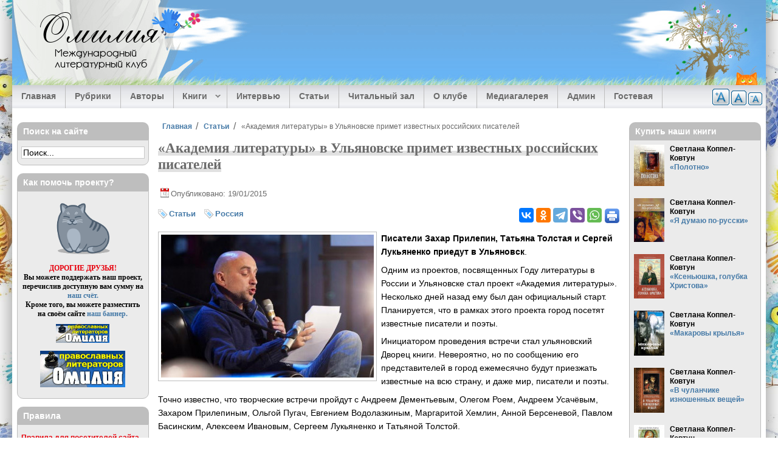

--- FILE ---
content_type: text/html; charset=utf-8
request_url: https://omiliya.org/article/akademiya-literatury-v-ulyanovske-primet-izvestnykh-rossiiskikh-pisatelei
body_size: 22459
content:
<!DOCTYPE html>
  <html class="no-js" lang="ru" dir="ltr" prefix="og: https://ogp.me/ns#">
  <head>
    <title>«Академия литературы» в Ульяновске примет известных российских писателей — Статьи — Омилия</title>
    <meta name="designer" content="Андрей Ковтун, Светлана Коппел-Ковтун">
    <meta name="copyright" content="2008-2014">
    <meta name="viewport" content="width=device-width, initial-scale=1">
    <meta name="google-site-verification" content="Lq6etqiuf5ccllDqgsBCRReTXYGamw40KAhBd8jCfOQ">
          <link rel="alternate" type="application/rss+xml" title="Омилия RSS" href="/rss.xml">
        <meta charset="utf-8" />
<link rel="profile" href="http://www.w3.org/1999/xhtml/vocab" />
<meta name="HandheldFriendly" content="true" />
<meta name="MobileOptimized" content="width" />
<meta http-equiv="cleartype" content="on" />
<meta name="description" property="og:description" content="Одним из проектов, посвященных Году литературы в России и Ульяновске стал проект «Академия литературы». Планируется, что в рамках этого проекта город посетят известные писатели и поэты." />
<meta name="keywords" content="академия литературы, ульяновск академия литературы, захар прилепин, сергей лукьяненко, татьяна толстая" />
<meta name="viewport" content="width=device-width" />
<link rel="image_src" href="https://omiliya.org/sites/default/files/styles/large/public/img_articles/zahar_prilepin_0.jpg?itok=SR1gCwf4" />
<link rel="canonical" href="https://omiliya.org/article/akademiya-literatury-v-ulyanovske-primet-izvestnykh-rossiiskikh-pisatelei" />
<meta property="og:site_name" content="Омилия" />
<meta property="og:type" content="article" />
<meta property="og:url" content="https://omiliya.org/article/akademiya-literatury-v-ulyanovske-primet-izvestnykh-rossiiskikh-pisatelei" />
<meta property="og:title" content="«Академия литературы» в Ульяновске примет известных российских писателей" />
<meta property="og:image" content="https://omiliya.org/sites/default/files/styles/large/public/img_articles/zahar_prilepin_0.jpg?itok=SR1gCwf4" />
<meta property="article:published_time" content="2015-01-19T20:29:57+0300" />
<meta property="article:modified_time" content="2015-01-19T20:32:53+0300" />
    <meta property="fb:admins" content="100006658094813">
    <link rel="author" type="text/plain" href="/humans.txt">
    <link rel="apple-touch-icon" sizes="180x180" href="/sites/all/themes/omiliya4/images/favicon/apple-touch-icon.png?v=1.0.0">
<link rel="icon" type="image/png" sizes="32x32" href="/sites/all/themes/omiliya4/images/favicon/favicon-32x32.png?v=1.0.0">
<link rel="icon" type="image/png" sizes="16x16" href="/sites/all/themes/omiliya4/images/favicon/favicon-16x16.png?v=1.0.0">
<link rel="manifest" href="/sites/all/themes/omiliya4/images/favicon/manifest.json?v=1.0.0">
<link rel="mask-icon" href="/sites/all/themes/omiliya4/images/favicon/safari-pinned-tab.svg?v=1.0.0" color="#26b5de">
<link rel="shortcut icon" href="/sites/all/themes/omiliya4/images/favicon/favicon.ico?v=1.0.0">
<meta name="msapplication-config" content="/sites/all/themes/omiliya4/images/favicon/browserconfig.xml?v=1.0.0">
<meta name="theme-color" content="#afd1ee">
    <link type="text/css" rel="stylesheet" href="https://omiliya.org/sites/default/files/css/css_cGTONBiIZrLv0u5iIe3ldvNL44xfQIGkkkRbPRdrySA.css" media="all" />
<link type="text/css" rel="stylesheet" href="https://omiliya.org/sites/default/files/css/css_zlvVO3M2FkcFnl715L1XFnlbot2VDfeIzrg3DIL3o_w.css" media="all" />
<style>#back-top{right:40px;}#back-top span#button{background-color:#33475B;}#back-top span#button:hover{opacity:1;filter:alpha(opacity = 1);background-color:#233241;}span#link{display :none;}
</style>
<link type="text/css" rel="stylesheet" href="https://omiliya.org/sites/default/files/css/css_97A2RhIMD-4WhV7301lmcrau8AyyaFyl00KxhMPI73A.css" media="all" />
<link type="text/css" rel="stylesheet" href="https://omiliya.org/sites/default/files/css/css_ox1xruWVlCPO1S_zM0IwWWuUIFrel0c5d3QhbaYmzPE.css" media="all" />
<link type="text/css" rel="stylesheet" href="https://omiliya.org/sites/default/files/css/css_PyTOqeVNmsA_K1APjxiVdLt3IYu_M909figgNbRrACs.css" media="all" />
    <script src="https://omiliya.org/sites/default/files/js/js_XsSxoTOBDPOtLH-Q6kQ8ccMnoKhlI6agpyGWt0YyFAc.js"></script>
<script src="https://omiliya.org/sites/default/files/js/js_NpQFy4NWHBHFtoJaFKk6AseR-P7p_c-mnqnAKAvjj5g.js"></script>

<!--[if (gte IE 6)&(lte IE 8)]>
<script src="https://omiliya.org/sites/default/files/js/js_l1iEl-hY65c79QTBBcl2tmNsnQFuMrbhOOFZUO_dkyw.js"></script>
<![endif]-->
<script src="https://omiliya.org/sites/default/files/js/js_o8i1zjvTlZu-WDuZjeBqEtdjXvwduHilAGkkTaEoerU.js"></script>
<script>var text_resize_scope = "text-resize";
          var text_resize_minimum = "12";
          var text_resize_maximum = "20";
          var text_resize_line_height_allow = 1;
          var text_resize_line_height_min = "18";
          var text_resize_line_height_max = "36";</script>
<script src="https://omiliya.org/sites/default/files/js/js_9TrQ1XMl0LsnTJd0CsZCl8wnWb3Og8zJp4CIZr6q7v0.js"></script>
<script src="https://omiliya.org/sites/default/files/js/js_RrXNlYdGUZ2PpTRR30Ant1tAS4AicPUMmJXNemi8U68.js"></script>
<script src="https://omiliya.org/sites/default/files/js/js_0dLZXkmzLarz7u0b_tKhO7iTJeW7gax5uyrc7jb2eCs.js"></script>
<script>jQuery.extend(Drupal.settings, {"basePath":"\/","pathPrefix":"","setHasJsCookie":0,"ajaxPageState":{"theme":"omiliya4","theme_token":"zQF8hS5G9XI_bgIdOnTJNHo0ir5mKDjYr3Xly3Qrq7k","jquery_version":"1.12","jquery_version_token":"WBNmMNpg76Nfg05G71LwS4tvT67gMfr-MQQO_aaGF4A","js":{"sites\/all\/modules\/jquery_update\/replace\/jquery\/1.12\/jquery.min.js":1,"misc\/jquery-extend-3.4.0.js":1,"misc\/jquery-html-prefilter-3.5.0-backport.js":1,"misc\/jquery.once.js":1,"misc\/drupal.js":1,"sites\/all\/themes\/omega\/js\/no-js.js":1,"sites\/all\/modules\/jquery_update\/js\/jquery_browser.js":1,"sites\/all\/modules\/jquery_update\/replace\/ui\/external\/jquery.cookie.js":1,"sites\/all\/modules\/jquery_update\/replace\/jquery.form\/4\/jquery.form.min.js":1,"misc\/ajax.js":1,"sites\/all\/modules\/jquery_update\/js\/jquery_update.js":1,"sites\/all\/themes\/omiliya4\/libraries\/html5shiv\/html5shiv.min.js":1,"sites\/all\/themes\/omiliya4\/libraries\/html5shiv\/html5shiv-printshiv.min.js":1,"sites\/all\/themes\/omiliya4\/libraries\/selectivizr\/selectivizr.min.js":1,"sites\/all\/themes\/omiliya4\/libraries\/respond\/respond.min.js":1,"public:\/\/languages\/ru_D3JYrmBePgu5aoXV1604hxnJg6ehlxNfIw6pQzXuVg0.js":1,"sites\/all\/libraries\/colorbox\/jquery.colorbox-min.js":1,"sites\/all\/modules\/colorbox\/js\/colorbox.js":1,"sites\/all\/modules\/colorbox\/styles\/plain\/colorbox_style.js":1,"sites\/all\/modules\/colorbox\/js\/colorbox_inline.js":1,"sites\/all\/modules\/elf\/js\/elf.js":1,"sites\/all\/modules\/jcaption\/jcaption.js":1,"sites\/all\/modules\/scroll_to_top\/scroll_to_top.js":1,"0":1,"sites\/all\/modules\/text_resize\/text_resize.js":1,"sites\/all\/modules\/field_group\/field_group.js":1,"sites\/all\/modules\/views\/js\/base.js":1,"misc\/progress.js":1,"sites\/all\/modules\/views\/js\/ajax_view.js":1,"sites\/all\/libraries\/superfish\/jquery.hoverIntent.minified.js":1,"sites\/all\/libraries\/superfish\/sftouchscreen.js":1,"sites\/all\/libraries\/superfish\/sfsmallscreen.js":1,"sites\/all\/libraries\/superfish\/supposition.js":1,"sites\/all\/libraries\/superfish\/superfish.js":1,"sites\/all\/libraries\/easing\/jquery.easing.js":1,"sites\/all\/libraries\/superfish\/supersubs.js":1,"sites\/all\/modules\/superfish\/superfish.js":1,"sites\/all\/themes\/omiliya4\/js\/global.js":1,"sites\/all\/themes\/omiliya4\/libraries\/jquery-modal\/jquery.modal.min.js":1},"css":{"sites\/all\/themes\/omega\/css\/modules\/system\/system.base.css":1,"sites\/all\/themes\/omega\/css\/modules\/system\/system.menus.theme.css":1,"sites\/all\/themes\/omega\/css\/modules\/system\/system.messages.theme.css":1,"sites\/all\/themes\/omega\/css\/modules\/system\/system.theme.css":1,"sites\/all\/modules\/scroll_to_top\/scroll_to_top.css":1,"sites\/all\/themes\/omega\/css\/modules\/aggregator\/aggregator.theme.css":1,"modules\/node\/node.css":1,"sites\/all\/themes\/omega\/css\/modules\/comment\/comment.theme.css":1,"sites\/all\/themes\/omega\/css\/modules\/field\/field.theme.css":1,"sites\/all\/modules\/views\/css\/views.css":1,"sites\/all\/themes\/omega\/css\/modules\/user\/user.base.css":1,"sites\/all\/themes\/omega\/css\/modules\/user\/user.theme.css":1,"sites\/all\/modules\/ckeditor\/css\/ckeditor.css":1,"sites\/all\/modules\/colorbox\/styles\/plain\/colorbox_style.css":1,"sites\/all\/modules\/ctools\/css\/ctools.css":1,"sites\/all\/modules\/elf\/css\/elf.css":1,"0":1,"sites\/all\/modules\/tagclouds\/tagclouds.css":1,"sites\/all\/modules\/text_resize\/text_resize.css":1,"sites\/all\/libraries\/superfish\/css\/superfish.css":1,"sites\/all\/libraries\/superfish\/css\/superfish-smallscreen.css":1,"sites\/all\/themes\/omiliya4\/css\/reset.css":1,"sites\/all\/themes\/omiliya4\/css\/fonts.css":1,"sites\/all\/themes\/omiliya4\/css\/styles.css":1,"all:0":1,"all:1":1}},"colorbox":{"transition":"elastic","speed":"350","opacity":"0.85","slideshow":false,"slideshowAuto":true,"slideshowSpeed":"2500","slideshowStart":"start slideshow","slideshowStop":"stop slideshow","current":"{current} \u0438\u0437 {total}","previous":"\u00ab \u041d\u0430\u0437\u0430\u0434","next":"\u0412\u043f\u0435\u0440\u0451\u0434 \u00bb","close":"\u0417\u0430\u043a\u0440\u044b\u0442\u044c","overlayClose":true,"returnFocus":true,"maxWidth":"95%","maxHeight":"95%","initialWidth":"300","initialHeight":"250","fixed":true,"scrolling":false,"mobiledetect":true,"mobiledevicewidth":"480px","file_public_path":"\/sites\/default\/files","specificPagesDefaultValue":"admin*\nimagebrowser*\nimg_assist*\nimce*\nnode\/add\/*\nnode\/*\/edit\nprint\/*\nprintpdf\/*\nsystem\/ajax\nsystem\/ajax\/*"},"jcaption":{"jcaption_selectors":["img.image-insert-center","img.image-insert-right","img.image-insert-left"],"jcaption_alt_title":"title","jcaption_requireText":1,"jcaption_copyStyle":0,"jcaption_removeStyle":0,"jcaption_removeClass":1,"jcaption_removeAlign":1,"jcaption_copyAlignmentToClass":0,"jcaption_copyFloatToClass":0,"jcaption_copyClassToClass":1,"jcaption_autoWidth":1,"jcaption_keepLink":0,"jcaption_styleMarkup":"","jcaption_animate":1,"jcaption_showDuration":"200","jcaption_hideDuration":"200"},"scroll_to_top":{"label":"\u0412\u0432\u0435\u0440\u0445"},"views":{"ajax_path":"\/views\/ajax","ajaxViews":{"views_dom_id:4d3b63ae711aa3b8cefb8a5e9b5fab1e":{"view_name":"block_last_materials","view_display_id":"block_1","view_args":"","view_path":"taxonomy\/term\/26","view_base_path":null,"view_dom_id":"4d3b63ae711aa3b8cefb8a5e9b5fab1e","pager_element":"1"},"views_dom_id:2952283d11de2b4882a27608d7707623":{"view_name":"block_last_comments","view_display_id":"block","view_args":"","view_path":"node\/7275","view_base_path":null,"view_dom_id":"2952283d11de2b4882a27608d7707623","pager_element":"2"},"views_dom_id:967e013c974baaf362c733c44f634e0d":{"view_name":"block_last_interviews","view_display_id":"block_1","view_args":"","view_path":"node\/19043","view_base_path":null,"view_dom_id":"967e013c974baaf362c733c44f634e0d","pager_element":"8"},"views_dom_id:862ba4cb99d4c6f5db0baecdda74363f":{"view_name":"block_last_articles","view_display_id":"block_1","view_args":"","view_path":"node\/19043","view_base_path":null,"view_dom_id":"862ba4cb99d4c6f5db0baecdda74363f","pager_element":"3"},"views_dom_id:666d66106ae0103138b9fc0482d19689":{"view_name":"block_last_library","view_display_id":"block_1","view_args":"","view_path":"interview","view_base_path":null,"view_dom_id":"666d66106ae0103138b9fc0482d19689","pager_element":"4"},"views_dom_id:42704cb04270a1987caec69e1a5c51c2":{"view_name":"block_last_media","view_display_id":"block_1","view_args":"","view_path":"interview","view_base_path":null,"view_dom_id":"42704cb04270a1987caec69e1a5c51c2","pager_element":"5"}}},"urlIsAjaxTrusted":{"\/views\/ajax":true},"superfish":{"1":{"id":"1","sf":{"animation":{"opacity":"show","height":["show","easeOutExpo"]},"speed":"fast","dropShadows":false},"plugins":{"touchscreen":{"behaviour":"1","mode":"window_width","breakpointUnit":"px"},"smallscreen":{"mode":"window_width","breakpointUnit":"px","accordionButton":"0","expandText":"\u0420\u0430\u0437\u0432\u0435\u0440\u043d\u0443\u0442\u044c","collapseText":"\u0421\u0432\u0435\u0440\u043d\u0443\u0442\u044c","title":"\u2630 \u0420\u0430\u0437\u0434\u0435\u043b\u044b \u0441\u0430\u0439\u0442\u0430"},"supposition":true,"supersubs":true}}},"field_group":{"div":"full"}});</script>
  </head>
  <body class="html not-front not-logged-in page-node page-node- page-node-14403 node-type-article section-article">
    <a href="#main-content" class="element-invisible element-focusable">Перейти к основному содержанию</a>
        <div class="l-page has-two-sidebars has-sidebar-first has-sidebar-second">

  <header class="l-header" role="banner">

    <div class="l-header-bg">
              <div class="site-logo-text">
                                    <div class="site-name">
                <a href="/" title="Главная" rel="home"><span>Омилия</span></a>
              </div>
                      
                                    <div class="site-slogan">Международный литературный клуб</div>
                              </div>
      
          </div>

    <div class="l-header-tree">&nbsp;</div>

      <div class="l-region l-region--header">
    <div id="block-text-resize-0" class="block block--text-resize block--text-resize-0" id="block-text-resize-0" class="block block--text-resize block--text-resize-0">

  
  
  
  <div class="content" class="block__content">
    <a title="Уменьшить шрифт" href="javascript:;" class="changer" id="text_resize_decrease"><sup>-</sup>A</a> <a title="Стандартный шрифт" href="javascript:;" class="changer" id="text_resize_reset">A</a> <a title="Увеличить шрифт" href="javascript:;" class="changer" id="text_resize_increase"><sup>+</sup>A</a><div id="text_resize_clear"></div>  </div>

</div>
  </div>

      <div class="l-region l-region--navigation">
    <div id="block-superfish-1" class="block block--superfish block--superfish-1" id="block-superfish-1" class="block block--superfish block--superfish-1">

  
  
  
  <div class="content" class="block__content">
    <ul  id="superfish-1" class="menu sf-menu sf-main-menu sf-horizontal sf-style-none"><li id="menu-618-1" class="first sf-depth-1 sf-no-children"><a href="/" title="" class="sf-depth-1">Главная</a></li><li id="menu-619-1" class="middle sf-depth-1 sf-no-children"><a href="/rubrics" title="" class="sf-depth-1">Рубрики</a></li><li id="menu-6945-1" class="middle sf-depth-1 sf-no-children"><a href="/authors" title="Авторы Международного клуба православных литераторов Омилия." class="sf-depth-1">Авторы</a></li><li id="menu-33947-1" class="middle sf-depth-1 menuparent"><span title="" class="sf-depth-1 menuparent nolink" tabindex="0">Книги</span><ul><li id="menu-33948-1" class="first sf-depth-2 sf-no-children"><a href="/biblio" class="sf-depth-2">Электронные книги наших авторов</a></li><li id="menu-33949-1" class="last sf-depth-2 sf-no-children"><a href="/authors-books" class="sf-depth-2">Купить книги авторов «Омилии»</a></li></ul></li><li id="menu-1400-1" class="middle sf-depth-1 sf-no-children"><a href="/interview" title="" class="sf-depth-1">Интервью</a></li><li id="menu-1401-1" class="middle sf-depth-1 sf-no-children"><a href="/articles" title="" class="sf-depth-1">Статьи</a></li><li id="menu-1402-1" class="middle sf-depth-1 sf-no-children"><a href="/library" title="" class="sf-depth-1">Читальный зал</a></li><li id="menu-702-1" class="middle sf-depth-1 sf-no-children"><a href="/about" title="" class="sf-depth-1">О клубе</a></li><li id="menu-27957-1" class="middle sf-depth-1 sf-no-children"><a href="/gallery" title="Медиагалерея" class="sf-depth-1">Медиагалерея</a></li><li id="menu-36082-1" class="middle sf-depth-1 sf-no-children"><a href="/contact/admin" title="" class="sf-depth-1">Админ</a></li><li id="menu-1556-1" class="last sf-depth-1 sf-no-children"><a href="/guestbook" class="sf-depth-1">Гостевая</a></li></ul>  </div>

</div>
  </div>

  </header>

  <div class="l-main">
    <div class="l-content" role="main">

      
      <h2 class="element-invisible">Вы здесь</h2><ul class="breadcrumb"><li><a href="/">Главная</a></li><li><a href="/articles">Статьи</a></li><li>«Академия литературы» в Ульяновске примет известных российских писателей</li></ul>
      <a id="main-content"></a>

      
      
      
                    <div class="title-region">
          <h1 class="title">«Академия литературы» в Ульяновске примет известных российских писателей</h1>
        </div>
            
      
      
      <article itemscope itemtype="https://schema.org/Article" role="article" class="node node--article node--promoted node-content-14403 node--full node--article--full">

  
  
      <footer class="node__submitted">
      <p class="submitted">
        Опубликовано: 19/01/2015      </p>
    </footer>
  
      <aside>
  <div class="service-links">
    <div class="ya-share2" data-services="vkontakte,odnoklassniki,telegram,viber,whatsapp" data-counter=""></div>

          <div class="print-icon"><a href="/print/14403" rel="nofollow" ><img src="/sites/all/themes/omiliya4/images/print.png" alt="Печать" title="Страница для печати и удобного чтения"></a></div>
      </div>
</aside>
  
  <div itemprop="articleBody" class="text-resize" class="node__content">
    <div class="group-tags field-group-div">
  <div class="field--taxonomy-vocabulary-6">
    <a href="/articles">Статьи</a>  </div>

  <div class="field--taxonomy-vocabulary-12">
    <a href="/articles/tags/rossiya">Россия</a>  </div>
</div>
  <div class="field--image">
    <a href="https://omiliya.org/sites/default/files/img_articles/zahar_prilepin_0.jpg" title="Захар Прилепин" class="colorbox" data-colorbox-gallery="gallery-all-brLnKKGcaXQ" data-cbox-img-attrs="{&quot;title&quot;: &quot;Захар Прилепин&quot;, &quot;alt&quot;: &quot;Захар Прилепин&quot;}"><img src="https://omiliya.org/sites/default/files/styles/medium/public/img_articles/zahar_prilepin_0.jpg?itok=ikCuaQYb" alt="Захар Прилепин" title="Захар Прилепин" /></a>  </div>

  <div class="field--body">
    <sape_index><p><strong>Писатели Захар Прилепин, Татьяна Толстая и Сергей Лукьяненко приедут в Ульяновск</strong>.</p>
<p>Одним из проектов, посвященных Году литературы в России и Ульяновске стал проект &laquo;Академия литературы&raquo;. Несколько дней назад ему был дан официальный старт. Планируется, что в рамках этого проекта город посетят известные писатели и поэты.</p>
<p>Инициатором проведения встречи стал ульяновский Дворец книги. Невероятно, но по сообщению его представителей в город ежемесячно будут приезжать известные на всю страну, и даже мир, писатели и поэты.</p>
<!--break--><p>Точно известно, что творческие встречи пройдут с Андреем Дементьевым, Олегом Роем, Андреем Усачёвым, Захаром Прилепиным, Ольгой Пугач, Евгением Водолазкиным, Маргаритой Хемлин, Анной Берсеневой, Павлом Басинским, Алексеем Ивановым, Сергеем Лукьяненко и Татьяной Толстой.</p>
<p>&laquo;Сейчас уже известна информация, что Андрей Дементьев приезжает на литературное собрание в Драматическом театре в конце января, и нам начали звонить с вопросом, где можно купить билет, чтобы попасть на встречу с ним. Однако вход на встречи с писателями будет свободным&raquo;, &mdash; отметила директор Дворца книги Светлана Нагаткина. Встреча с Дементьевым пройдет 28 января.</p>
<p class="rteright"><a href="http://ullica.ru/2015/01/19/akademiya-literatury-v-ulyanovske-primet-izvestnyx-rossijskix-pisatelej/">ullica.ru</a></p>
</sape_index><!--c2295173862288--><div id='c4obQ_2295173862288'></div>  </div>
  </div>

      <div class="center clearfix omiliya-link">
      <p>
        <a href="https://omiliya.org/article/akademiya-literatury-v-ulyanovske-primet-izvestnykh-rossiiskikh-pisatelei">
          Международный клуб православных литераторов &laquo;Омилия&raquo;
        </a>
      </p>
    </div>
  
      <aside>
      <div class="read">
        <p><strong>Смотрите также:</strong></p>
        
  <div class="field--readmore">
    <ul>
<li><a href="https://omiliya.org/article/sostoyalas-prezentatsiya-natsionalnoi-elektronnoi-biblioteki">Состоялась презентация Национальной электронной библиотеки</a></li>
<li><a href="https://omiliya.org/article/razrabotany-logotip-i-firmennyi-stil-goda-literatury">Разработаны логотип и фирменный стиль Года литературы</a></li>
<li><a href="https://omiliya.org/article/v-god-literatury-v-rossii-proidet-bolee-100-razlichnykh-meropriyatii">В Год литературы в России пройдет более 100 различных мероприятий</a></li>
<li><a href="https://omiliya.org/article/predstoyashchii-god-literatury-mozhet-izmenit-stranu">Предстоящий Год литературы может изменить страну?</a></li>
</ul>  </div>
      </div>
    </aside>
  
  
  
  <!--noindex-->
  <ul class="links links--inline node__links"><li class="comment-add first last"><a href="/comment/reply/14403#comment-form" title="Поделитесь мыслями и мнениями об этом материале.">Добавить комментарий</a></li>
</ul>  <!--/noindex-->

  <div class="clearfix"></div>

</article>

  <aside>
    <div id="donate" class="rtecenter clear">
      <p><strong>Дорогие друзья, наш проект существует исключительно благодаря вашей поддержке.</strong></p>

<div class="form-donate">
  <iframe allowtransparency="true" frameborder="0" height="224" scrolling="no" src="https://yoomoney.ru/quickpay/shop-widget?writer=seller&amp;targets=%D0%9F%D0%BE%D0%B6%D0%B5%D1%80%D1%82%D0%B2%D0%BE%D0%B2%D0%B0%D0%BD%D0%B8%D0%B5%20%D0%BD%D0%B0%20%D0%BF%D0%BE%D0%B4%D0%B4%D0%B5%D1%80%D0%B6%D0%BA%D1%83%20%D1%81%D0%B0%D0%B9%D1%82%D0%B0&amp;targets-hint=&amp;default-sum=500&amp;button-text=14&amp;payment-type-choice=on&amp;mobile-payment-type-choice=on&amp;hint=&amp;successURL=https%3A%2F%2Fwww.mgarsky-monastery.org%2F&amp;quickpay=shop&amp;account=41001386838598" width="423"></iframe>
</div>

<div class="rtecenter">
  <a href="/help" title="Поддержать сайт">
    <img src="/sites/default/files/site/imap-donate.png" width="109" height="35" alt="Поддержать сайт">
  </a>
</div>
    </div>
  </aside>

<section>
  </section>

      
    </div>

      <aside class="l-region l-region--sidebar-first">
    <div id="block-block-84" class="block block--block block--block-84" id="block-block-84" class="block block--block block--block-84">

  
      <h4 class="block__title">Поиск на сайте</h4>
  
  
  <div class="content" class="block__content">
    <div class="ya-site-form ya-site-form_inited_no" onclick="return {'action':'https://omiliya.org/search/yandex','arrow':false,'bg':'transparent','fontsize':14,'fg':'#000000','language':'ru','logo':'rb','publicname':'Поиск по Омилии','suggest':false,'target':'_self','tld':'ru','type':2,'usebigdictionary':true,'searchid':2160006,'webopt':false,'websearch':false,'input_fg':'#000000','input_bg':'#ffffff','input_fontStyle':'normal','input_fontWeight':'normal','input_placeholder':'Поиск...','input_placeholderColor':'#000000','input_borderColor':'#c8c8c8'}">
<form action="https://yandex.ru/sitesearch" method="get" target="_self"><input type="hidden" name="searchid" value="2160006"/><input type="hidden" name="l10n" value="ru"/><input type="hidden" name="reqenc" value="utf-8"/><input type="search" name="text" value=""/><input type="submit" value="Найти"/></form>
</div>
<style type="text/css">.ya-page_js_yes .ya-site-form_inited_no { display: none; }</style>
<script type="text/javascript">(function(w,d,c){var s=d.createElement('script'),h=d.getElementsByTagName('script')[0],e=d.documentElement;if((' '+e.className+' ').indexOf(' ya-page_js_yes ')===-1){e.className+=' ya-page_js_yes';}s.type='text/javascript';s.async=true;s.charset='utf-8';s.src=(d.location.protocol==='https:'?'https:':'http:')+'//site.yandex.net/v2.0/js/all.js';h.parentNode.insertBefore(s,h);(w[c]||(w[c]=[])).push(function(){Ya.Site.Form.init()})})(window,document,'yandex_site_callbacks');</script>  </div>

</div>
<div id="block-block-4" class="block block--block block--block-4" id="block-block-4" class="block block--block block--block-4">

  
      <h4 class="block__title">Как помочь проекту?</h4>
  
  
  <div class="content" class="block__content">
    <p class="rtecenter" style="font-family: Georgia,Times New Roman,Times,serif;"><a href="/help"><img alt="Мурррр" src="/sites/default/files/authors_uploads/1/omiliya/murrrr.gif" style="width: 100px; height: 92px;" /></a></p>
<p class="rtecenter" style="font-family: Georgia,Times New Roman,Times,serif;"><strong><span style="color: rgb(231, 1, 13);">ДОРОГИЕ ДРУЗЬЯ!</span><br />
Вы можете поддержать наш проект, перечислив доступную вам сумму на<br />
<a href="/help">наш счёт.</a><br />
Кроме того, вы можете разместить на своём сайте <a href="/banners">наш баннер.</a></strong></p>
<p class="rtecenter"><img alt="Омилия — Международный клуб православных литераторов" height="31" src="https://omiliya.org/omiliya_small.gif" width="88" /></p>
<p class="rtecenter"><img alt="Омилия — Международный клуб православных литераторов" height="60" src="https://omiliya.org/omiliya_big.gif" width="140" /></p>
  </div>

</div>
<div id="block-block-31" class="block block--block block--block-31" id="block-block-31" class="block block--block block--block-31">

  
      <h4 class="block__title">Правила</h4>
  
  
  <div class="content" class="block__content">
    <p><a href="/pravila"><span style="color: rgb(231, 1, 13);">Правила для посетителей сайта<br />
Международного клуба<br />
православных литераторов &laquo;Омилия&raquo;</span></a></p>
  </div>

</div>
<div id="block-block-95" class="block block--block block--block-95" id="block-block-95" class="block block--block block--block-95">

  
      <h4 class="block__title">Вход для авторов</h4>
  
  
  <div class="content" class="block__content">
    <p><a href="https://omiliya.org/user/login">Войти на сайт</a></p>
  </div>

</div>
<div id="block-block-42" class="block block--block block--block-42" id="block-block-42" class="block block--block block--block-42">

  
      <h4 class="block__title">Вопрос священнику</h4>
  
  
  <div class="content" class="block__content">
    <ul class="menu">
<!--<li class="leaf"><a href="https://omiliya.org/contact/squestion/add">Задать вопрос</a></li>--><li class="leaf"><a href="https://omiliya.org/squestions">Все ответы на вопросы</a></li>
</ul>
<p>Ответы священников:</p>
<ul class="menu">
<li class="leaf"><a href="https://omiliya.org/protoierei-petr-vinnik">Протоиерей Пётр Винник</a></li>
<li class="leaf"><a href="https://omiliya.org/protoierei-oleg-mahnev">Протоиерей Олег Махнёв</a></li>
<li class="leaf"><a href="https://omiliya.org/svyashchennik-fedor-lyudogovskii">Священник Федор Людоговский</a></li>
<li class="leaf"><a href="https://omiliya.org/protoierei-andrei-kulkov">Протоиерей Андрей Кульков</a></li>
<li class="leaf"><a href="https://omiliya.org/protoierei-andrei-efanov">Протоиерей Андрей Ефанов</a></li>
<li class="leaf"><a href="https://omiliya.org/protoierei-aleksii-zaitsev">Протоиерей Алексий Зайцев</a></li>
<li class="leaf"><a href="https://omiliya.org/protoierei-andrei-spiridonov">Протоиерей Андрей Спиридонов</a></li>
<li class="leaf"><a href="https://omiliya.org/protoierei-andrei-tkachev">Протоиерей Андрей Ткачёв</a></li>
<li class="leaf"><a href="https://omiliya.org/protoierei-vasilii-mazur">Протоиерей Василий Мазур</a></li>
<li class="leaf"><a href="https://omiliya.org/svyashchennik-sergii-begiyan">Священник Сергий Бегиян</a></li>
<li class="leaf"><a href="https://omiliya.org/ierei-vladislav-beregovoi">Иерей Владислав Береговой</a></li>
</ul>
  </div>

</div>
<div id="block-block-47" class="block block--block block--block-47" id="block-block-47" class="block block--block block--block-47">

  
      <h4 class="block__title">Вопрос психологу</h4>
  
  
  <div class="content" class="block__content">
    <ul class="menu">
<!--<li class="leaf"><a href="https://omiliya.org/contact/question/add">Задать вопрос</a></li>--><li class="leaf"><a href="https://omiliya.org/questions">Все ответы на вопросы</a></li>
</ul>
<p>Ответы православных психологов:</p>
<ul class="menu">
<li class="leaf"><a href="https://omiliya.org/profile/nikita-yanochkin">Никита Яночкин</a></li>
<li class="leaf"><a href="https://omiliya.org/profile/ekaterina-usacheva">Екатерина Усачева</a></li>
<li class="leaf"><a href="https://omiliya.org/tatyana-bobrovskikh">Татьяна Бобровских</a></li>
<li class="leaf"><a href="https://omiliya.org/anastasia-bondaruk">Анастасия Бондарук</a></li>
<li class="leaf"><a href="https://omiliya.org/anna-lelik">Анна Лелик</a></li>
</ul>
  </div>

</div>
<div id="block-block-77" class="block block--block block--block-77" id="block-block-77" class="block block--block block--block-77">

  
      <h4 class="block__title">Мы в социальных сетях</h4>
  
  
  <div class="content" class="block__content">
    <div id="social-block">

<p><a href="https://vk.com/omiliya" rel="nofollow" target="_blank"><img alt="ВКонтакте" src="[data-uri]" />ВКонтакте</a></p>

<p><a href="https://www.youtube.com/channel/UCHYG9mCdByAsXjCqYGG2IRw" rel="nofollow" target="_blank"><img alt="YouTube" src="[data-uri]
" />YouTube</a></p>

</div>  </div>

</div>
<div id="block-sape-sape-block-n0" class="block block--sape no-border block--sape-sape-block-n0" id="block-sape-sape-block-n0" class="block block--sape no-border block--sape-sape-block-n0">

  
  
  
  <div class="content" class="block__content">
    <script type="text/javascript">
<!--
var _acic={dataProvider:10};(function(){var e=document.createElement("script");e.type="text/javascript";e.async=true;e.src="https://www.acint.net/aci.js";var t=document.getElementsByTagName("script")[0];t.parentNode.insertBefore(e,t)})()
//-->
</script><!--2295173862288--><div id='agRC_2295173862288'></div>  </div>

</div>
  </aside>
      <aside class="l-region l-region--sidebar-second">
    <div id="block-views-buy-book-block-buy-our-books" class="block block--views block--views-buy-book-block-buy-our-books" id="block-views-buy-book-block-buy-our-books" class="block block--views block--views-buy-book-block-buy-our-books">

  
      <h4 class="block__title">Купить наши книги</h4>
  
  
  <div class="content" class="block__content">

    <div class="view view-buy-book view-id-buy_book view-display-id-block_buy_our_books buy-books view-dom-id-908033f1e0bd96310ff2ffd013bec437">
        
  
  
      <div class="view-content">
        <div class="buy-books-item">
      
          <div class="buy-books-cover">
  <a href="https://koppel.pro/book/polotno" target="_blank" rel="nofollow"><img src="https://omiliya.org/sites/default/files/styles/buy_book_thumbnail/public/images/buy/svetlana-koppel-kovtun-polotno.jpg?itok=b-c3uX6d" width="50" height="68" alt="" /></a>
</div>
<div class="buy-books-info">
  <div class="buy-books-author">
    Светлана Коппел-Ковтун
  </div>
  <div class="buy-books-title">
    <a href="https://koppel.pro/book/polotno" rel="nofollow" target="_blank">«Полотно»</a>
  </div>
</div>    </div>
  <div class="buy-books-item">
      
          <div class="buy-books-cover">
  <a href="https://koppel.pro/book/dumau-po-russki" target="_blank" rel="nofollow"><img src="https://omiliya.org/sites/default/files/styles/buy_book_thumbnail/public/images/buy/svetlana-koppel-kovtun-ya-dumau-po-russki.jpg?itok=_2DVJxCu" width="50" height="72" alt="" /></a>
</div>
<div class="buy-books-info">
  <div class="buy-books-author">
    Светлана Коппел-Ковтун
  </div>
  <div class="buy-books-title">
    <a href="https://koppel.pro/book/dumau-po-russki" rel="nofollow" target="_blank">«Я думаю по-русски»</a>
  </div>
</div>    </div>
  <div class="buy-books-item">
      
          <div class="buy-books-cover">
  <a href="https://koppel.pro/book/ksenuska-golubka-hristova" target="_blank" rel="nofollow"><img src="https://omiliya.org/sites/default/files/styles/buy_book_thumbnail/public/images/buy/svetlana-koppel-kovtun-ksenyshka-golubka-hristova.jpg?itok=F27hFx4k" width="50" height="73" alt="" /></a>
</div>
<div class="buy-books-info">
  <div class="buy-books-author">
    Светлана Коппел-Ковтун
  </div>
  <div class="buy-books-title">
    <a href="https://koppel.pro/book/ksenuska-golubka-hristova" rel="nofollow" target="_blank">«Ксеньюшка, голубка Христова»</a>
  </div>
</div>    </div>
  <div class="buy-books-item">
      
          <div class="buy-books-cover">
  <a href="https://koppel.pro/book/makarovy-kryla" target="_blank" rel="nofollow"><img src="https://omiliya.org/sites/default/files/styles/buy_book_thumbnail/public/images/buy/svetlana-koppel-kovtun-makarovi-krilya.jpg?itok=naIO7w7s" width="50" height="74" alt="" /></a>
</div>
<div class="buy-books-info">
  <div class="buy-books-author">
    Светлана Коппел-Ковтун
  </div>
  <div class="buy-books-title">
    <a href="https://koppel.pro/book/makarovy-kryla" rel="nofollow" target="_blank">«Макаровы крылья»</a>
  </div>
</div>    </div>
  <div class="buy-books-item">
      
          <div class="buy-books-cover">
  <a href="https://koppel.pro/book/v-culancike-iznosennyh-vesei" target="_blank" rel="nofollow"><img src="https://omiliya.org/sites/default/files/styles/buy_book_thumbnail/public/images/buy/v_chulanchike_iznoshennyh_veshchey.jpg?itok=o2CaSpp6" width="50" height="74" alt="" /></a>
</div>
<div class="buy-books-info">
  <div class="buy-books-author">
    Светлана Коппел-Ковтун
  </div>
  <div class="buy-books-title">
    <a href="https://koppel.pro/book/v-culancike-iznosennyh-vesei" rel="nofollow" target="_blank">«В чуланчике изношенных вещей»</a>
  </div>
</div>    </div>
  <div class="buy-books-item">
      
          <div class="buy-books-cover">
  <a href="https://koppel.pro/book/skvoz-ten" target="_blank" rel="nofollow"><img src="https://omiliya.org/sites/default/files/styles/buy_book_thumbnail/public/images/buy/svetlana-koppel-kovtun-skvoz-ten.jpg?itok=hxvrROaE" width="50" height="83" alt="" /></a>
</div>
<div class="buy-books-info">
  <div class="buy-books-author">
    Светлана Коппел-Ковтун
  </div>
  <div class="buy-books-title">
    <a href="https://koppel.pro/book/skvoz-ten" rel="nofollow" target="_blank">«Сквозь тень»</a>
  </div>
</div>    </div>
  <div class="buy-books-item">
      
          <div class="buy-books-cover">
  <a href="https://koppel.pro/book/vysekatelnica-iskr" target="_blank" rel="nofollow"><img src="https://omiliya.org/sites/default/files/styles/buy_book_thumbnail/public/images/buy/svetlana-koppel-kovtun-vysekatelnica-iskr.jpg?itok=CSV5xoTw" width="50" height="83" alt="" /></a>
</div>
<div class="buy-books-info">
  <div class="buy-books-author">
    Светлана Коппел-Ковтун
  </div>
  <div class="buy-books-title">
    <a href="https://koppel.pro/book/vysekatelnica-iskr" rel="nofollow" target="_blank">«Высекательница Искр»</a>
  </div>
</div>    </div>
  <div class="buy-books-item">
      
          <div class="buy-books-cover">
  <a href="https://koppel.pro/book/diskbook-zena-okeana" target="_blank" rel="nofollow"><img src="https://omiliya.org/sites/default/files/styles/buy_book_thumbnail/public/images/buy/zhena_okeana.jpg?itok=ntmm4oDI" width="50" height="71" alt="" /></a>
</div>
<div class="buy-books-info">
  <div class="buy-books-author">
    Светлана Коппел-Ковтун
  </div>
  <div class="buy-books-title">
    <a href="https://koppel.pro/book/diskbook-zena-okeana" rel="nofollow" target="_blank">«Жена Океана (DiskBook)»</a>
  </div>
</div>    </div>
    </div>
  
  
  
  
  
  
</div>
    
  </div>

</div>
<div id="block-block-94" class="block block--block no-border block--block-94" id="block-block-94" class="block block--block no-border block--block-94">

  
  
  
  <div class="content" class="block__content">
    <div class="rtecenter">
  <a href="https://koppel.pro" target="_blank" rel="nofollow"><img alt="koppel.pro" title="Светлана Коппел-Ковтун. Авторский сайт" src="https://omiliya.org/sites/default/files/authors_uploads/2/blocks/koppel-pro-large.png" style="width: 215px; height: 215px;" /></a>
</div>
  </div>

</div>
<div id="block-views-random-quote-block-1" class="block block--views block--views-random-quote-block-1" id="block-views-random-quote-block-1" class="block block--views block--views-random-quote-block-1">

  
    <h4 class="block__title">Случайная цитата</h4>
  
  
  <div class="content" class="block__content">
    <!--noindex-->
    <div class="view view-random-quote view-id-random_quote view-display-id-block_1 view-dom-id-f92e838f21c2c9c8582f3703ad04ba21">
        
  
  
      <div class="view-content">
        <div class="views-row views-row-1 views-row-odd views-row-first views-row-last">
      
  <div>        <div><div class="quote-body"><blockquote><p>Если бы основание нашего независимого государства, его сохранение и развитие были возможны только через преступление, я бы скорее согласился, чтобы исчезла не только Великая, но и малая Сербия, и все сербы вместе со мной, чем согласился на бесчеловечное и нечеловечное.</p>
</blockquote></div></div>  </div>  
  <div>        <div><div class="quote-author">Патриарх Сербский Павел</div></div>  </div>  
  <div>        <div></div>  </div>  
  <div>        <span></span>  </div>  </div>
    </div>
  
  
  
  
  
  
</div>    <!--/noindex-->
  </div>

</div>
<div id="block-block-36" class="block block--block block--block-36" id="block-block-36" class="block block--block block--block-36">

  
      <h4 class="block__title">Активисты клуба</h4>
  
  
  <div class="content center" class="block__content">
    <img src="/sites/default/files/site/imap-active.png?itok=qwerty" width="170" height="520" usemap="#active" alt="Актив клуба">
    <map name="active" id="active">
    <area shape="rect" coords="0,0,30,35" alt="Светлана Коппел-Ковтун" title="Светлана Коппел-Ковтун" href="/author/svetlana-koppel-kovtun">
    <area shape="rect" coords="30,0,65,35" alt="Протоиерей Алексий Зайцев" title="Протоиерей Алексий Зайцев" href="/author/protoierei-aleksii-zaitsev">
    <area shape="rect" coords="65,0,100,35" alt="Ирина Богданова" title="Ирина Богданова" href="/author/irina-bogdanova">
    <area shape="rect" coords="100,0,135,35" alt="Андрей Сигутин" title="Андрей Сигутин" href="/author/andrei-sigutin">
    <area shape="rect" coords="135,0,170,35" alt="Священник Феодор Людоговский" title="Священник Феодор Людоговский" href="/author/svyashchennik-fedor-lyudogovskii">
    <area shape="rect" coords="0,35,30,70" alt="Протоиерей Василий Мазур" title="Протоиерей Василий Мазур" href="/author/prot-vasilii-mazur">
    <area shape="rect" coords="30,35,65,70" alt="Монахиня Евфимия (Пащенко)" title="Монахиня Евфимия (Пащенко)" href="/author/monakhinya-evfimiya-pashchenko">
    <area shape="rect" coords="65,35,100,70" alt="Анастасия Бондарук" title="Анастасия Бондарук" href="/author/anastasiya-bondaruk">
    <area shape="rect" coords="100,35,135,70" alt="Мария Коробова" title="Мария Коробова" href="/author/mariya-korobova">
    <area shape="rect" coords="135,35,170,70" alt="Ольга Клюкина" title="Ольга Клюкина" href="/author/olga-klyukina">
    <area shape="rect" coords="0,70,30,105" alt="Анна Лелик" title="Анна Лелик" href="/author/anna-lelik">
    <area shape="rect" coords="30,70,65,105" alt="Виктория Осташ-Хоню" title="Виктория Осташ-Хоню" href="/author/viktoriya-ostash-khonyu">
    <area shape="rect" coords="65,70,100,105" alt="Инна Сапега" title="Инна Сапега" href="/author/inna-sapega">
    <area shape="rect" coords="100,70,135,105" alt="Ирина Горбачева" title="Ирина Горбачева" href="/author/irina-gorbacheva">
    <area shape="rect" coords="135,70,170,105" alt="Марина Алёшина" title="Марина Алёшина" href="/author/marina-aleshina">
    <area shape="rect" coords="0,105,30,140" alt="Юлия Санникова" title="Юлия Санникова" href="/author/yuliya-sannikova">
    <area shape="rect" coords="30,105,65,140" alt="Наталья Трясцина" title="Наталья Трясцина" href="/author/natalya-tryastsina">
    <area shape="rect" coords="65,105,100,140" alt="Николай Головкин" title="Николай Головкин" href="/author/nikolai-golovkin">
    <area shape="rect" coords="100,105,135,140" alt="Олег Карпенко" title="Олег Карпенко" href="/author/oleg-karpenko">
    <area shape="rect" coords="135,105,170,140" alt="Андрей Блинов" title="Андрей Блинов" href="/author/andrei-blinov">
    <area shape="rect" coords="0,140,30,175" alt="Иван Нечипорук" title="Иван Нечипорук" href="/author/ivan-nechiporuk">
    <area shape="rect" coords="30,140,65,175" alt="Ян Таксюр" title="Ян Таксюр" href="/author/yan-taksyur">
    <area shape="rect" coords="65,140,100,175" alt="Елена Гаазе" title="Елена Гаазе" href="/author/elena-gaaze">
    <area shape="rect" coords="100,140,135,175" alt="Ольга Максимова" title="Ольга Максимова" href="/author/olga-maksimova">
    <area shape="rect" coords="135,140,170,175" alt="Маргарита Черненко" title="Маргарита Черненко" href="/author/margarita-chernenko">
    <area shape="rect" coords="0,175,30,211" alt="Юрий Анастасьян" title="Юрий Анастасьян" href="/author/yurii-anastasyan">
    <area shape="rect" coords="30,175,65,211" alt="Надежда Смирнова" title="Надежда Смирнова" href="/author/nadezhda-smirnova">
    <area shape="rect" coords="65,175,100,211" alt="Евгений Боровой" title="Евгений Боровой" href="/author/evgenii-borovoi">
    <area shape="rect" coords="100,175,135,211" alt="Надежда Ефременко" title="Надежда Ефременко" href="/author/nadezhda-efremenko">
    <area shape="rect" coords="135,175,170,211" alt="Елена Потехина" title="Елена Потехина" href="/author/elena-potekhina">
    <area shape="rect" coords="0,210,30,245" alt="Алла Немцова" title="Алла Немцова" href="/author/alla-nemtsova">
    <area shape="rect" coords="30,210,65,245" alt="Елена Шутова" title="Елена Шутова" href="/author/elena-shutova">
    <area shape="rect" coords="65,210,100,245" alt="Людмила Громова" title="Людмила Громова" href="/author/lyudmila-gromova">
    <area shape="rect" coords="100,210,135,245" alt="Протоиерей Андрей Ефанов" title="Протоиерей Андрей Ефанов" href="/author/protoierei-andrei-efanov">
    <area shape="rect" coords="135,210,170,245" alt="Елена Мизюн" title="Елена Мизюн" href="/author/elena-mizyun">
    <area shape="rect" coords="0,245,30,280" alt="Протоиерей Александр Торик" title="Протоиерей Александр Торик" href="/author/protoierei-aleksandr-torik">
    <area shape="rect" coords="30,245,65,280" alt="Андрей Окулов" title="Андрей Окулов" href="/author/andrei-okulov">
    <area shape="rect" coords="65,245,100,280" alt="Татьяна Бобровских" title="Татьяна Бобровских" href="/author/tatyana-bobrovskikh">
    <area shape="rect" coords="100,245,135,280" alt="Андрей Нестеров" title="Андрей Нестеров" href="/author/andrei-nesterov">
    <area shape="rect" coords="135,245,170,280" alt="Владимир Романенко" title="Владимир Романенко" href="/author/vladimir-romanenko">
    <area shape="rect" coords="0,280,30,315" alt="Андрей Вагнер" title="Андрей Вагнер" href="/author/andrei-vagner">
    <area shape="rect" coords="30,280,65,315" alt="Ингвар Донсков" title="Ингвар Донсков" href="/author/ingvar-donskov">
    <area shape="rect" coords="65,280,100,315" alt="Александр Конопля" title="Александр Конопля" href="/author/aleksandr-konoplya">
    <area shape="rect" coords="100,280,135,315" alt="Елена Костакова" title="Елена Костакова" href="/author/elena-kostakova">
    <area shape="rect" coords="135,280,170,315" alt="Татьяна Тимошевская" title="Татьяна Тимошевская" href="/author/tatyana-timoshevskaya">
    <area shape="rect" coords="0,315,30,350" alt="Протоиерей Андрей Кульков" title="Протоиерей Андрей Кульков" href="/author/protoierei-andrei-kulkov">
    <area shape="rect" coords="30,315,65,350" alt="Екатерина Мурзич" title="Екатерина Мурзич" href="/author/ekaterina-murzich">
    <area shape="rect" coords="65,315,100,350" alt="Светлана Муромская" title="Светлана Муромская" href="/author/svetlana-muromskaya">
    <area shape="rect" coords="100,315,135,350" alt="Мария Сараджишвили" title="Мария Сараджишвили" href="/author/mariya-saradzhishvili">
    <area shape="rect" coords="135,315,170,350" alt="Светлана Демченко" title="Светлана Демченко" href="/author/svetlana-demchenko">
    <area shape="rect" coords="0,350,30,385" alt="Валентина Духовская" title="Валентина Духовская" href="/author/valentina-dukhovskaya">
    <area shape="rect" coords="30,350,65,385" alt="Галина Минеева" title="Галина Минеева" href="/author/galina-mineeva">
    <area shape="rect" coords="65,350,100,385" alt="Людмила Ларкина" title="Людмила Ларкина" href="/author/lyudmila-larkina">
    <area shape="rect" coords="100,350,135,385" alt="Йоханна Коппел" title="Йоханна Коппел" href="/author/iokhanna-koppel">
    <area shape="rect" coords="135,350,170,385" alt="Виктор Евграфов" title="Виктор Евграфов" href="/author/viktor-evgrafov">
    <area shape="rect" coords="0,385,30,420" alt="Татьяна Ефимкина" title="Татьяна Ефимкина" href="/author/tatyana-efimkina">
    <area shape="rect" coords="30,385,65,420" alt="Галина Ефремова" title="Галина Ефремова" href="/author/galina-efremova">
    <area shape="rect" coords="65,385,100,420" alt="Сергей Голубь" title="Сергей Голубь" href="/author/sergei-golub">
    <area shape="rect" coords="100,385,135,420" alt="Вадим Негатуров" title="Вадим Негатуров" href="/author/vadim-negaturov">
    <area shape="rect" coords="135,385,170,420" alt="Валентина Назарова" title="Валентина Назарова" href="/author/valentina-nazarova">
    <area shape="rect" coords="0,420,30,455" alt="Сергей Марнов" title="Сергей Марнов" href="/author/sergei-marnov">
    <area shape="rect" coords="30,420,65,455" alt="Надежда Кушкова" title="Надежда Кушкова" href="/author/nadezhda-kushkova">
    <area shape="rect" coords="65,420,100,455" alt="Татьяна Григорьева" title="Татьяна Григорьева" href="/author/tatyana-grigoreva">
    <area shape="rect" coords="100,420,135,455" alt="Андрей Попов" title="Андрей Попов" href="/author/andrei-popov">
    <area shape="rect" coords="135,420,170,455" alt="Николай Зиновьев" title="Николай Зиновьев" href="/author/nikolai-zinovev">
    <area shape="rect" coords="0,455,30,490" alt="Протоиерей Пётр Винник" title="Протоиерей Пётр Винник" href="/author/protoierey-pyotr-vinnik">
    <area shape="rect" coords="30,455,65,490" alt="Юлия Чечко" title="Юлия Чечко" href="/author/yuliya-chechko">
    <area shape="rect" coords="65,455,100,490" alt="Надежда Воронина" title="Надежда Воронина" href="/author/nadezhda-voronina">
    <area shape="rect" coords="100,455,135,490" alt="Любовь Кантаржи" title="Любовь Кантаржи" href="/author/lyubov-kantarzhi">
    <area shape="rect" coords="135,455,170,490" alt="Алексей Саков" title="Алексей Саков" href="/author/aleksey-sakov">
    <area shape="rect" coords="0,455,30,520" alt="Михаил Малеин" title="Михаил Малеин" href="/author/mihail-malein">
    <area shape="rect" coords="30,455,65,520" alt="Елена Филипенок" title="Елена Филипенок" href="/author/elena-filipenok">
    <area shape="rect" coords="65,455,100,520" alt="Наталья Прохорова" title="Наталья Прохорова" href="/author/natalya-prokhorova">
    <area shape="rect" coords="100,455,135,520" nohref="nohref">
    <area shape="rect" coords="135,455,170,520" nohref="nohref">
    </map>

  </div>
</div>
<div id="block-block-55" class="block block--block block--block-55" id="block-block-55" class="block block--block block--block-55">

  
      <h4 class="block__title">Все авторы</h4>
  
  
  <div class="content" class="block__content">
    <ul>
<li><a href="https://omiliya.org/authors">1-я страница</a></li>
<li><a href="https://omiliya.org/authors?page=1">2-я страница</a></li>
<li><a href="https://omiliya.org/authors?page=2">3-я страница</a></li>
<li><a href="https://omiliya.org/authors?page=3">4-я страница</a></li>
<li><a href="https://omiliya.org/authors?page=4">5-я страница</a></li>
<li><a href="https://omiliya.org/authors?page=5">6-я страница</a></li>
<li><a href="https://omiliya.org/authors?page=6">7-я страница</a></li>
<li><a href="https://omiliya.org/authors?page=7">8-я страница</a></li>
<li><a href="https://omiliya.org/authors/all">Все авторы на одной странице</a></li>
</ul>
  </div>

</div>
<div id="block-views-block-last-materials-block-1" class="block block--views block--views-block-last-materials-block-1" id="block-views-block-last-materials-block-1" class="block block--views block--views-block-last-materials-block-1">

  
      <h4 class="block__title">Новые материалы</h4>
  
  
  <div class="content" class="block__content">
    <div class="view view-block-last-materials view-id-block_last_materials view-display-id-block_1 view-dom-id-4d3b63ae711aa3b8cefb8a5e9b5fab1e">
        
  
  
      <div class="view-content">
      <div class="item-list"><ul>  <li class="views-row views-row-1 views-row-odd views-row-first">  
  <div>        <span><a href="/content/dve-lepty-v-kopilku-zimy">Две лепты в копилку зимы</a></span>  </div>  
  <div>        <span>Михаил Малеин</span>  </div></li>
  <li class="views-row views-row-2 views-row-even">  
  <div>        <span><a href="/content/rozhdestvo-17">Рождество</a></span>  </div>  
  <div>        <span>Александр Конопля</span>  </div></li>
  <li class="views-row views-row-3 views-row-odd">  
  <div>        <span><a href="/content/yaponskiy-marmelad-i-drugie-istorii">Японский мармелад и другие истории...</a></span>  </div>  
  <div>        <span>Людмила Громова</span>  </div></li>
  <li class="views-row views-row-4 views-row-even">  
  <div>        <span><a href="/content/krasnyy-sneg">Красный снег</a></span>  </div>  
  <div>        <span>Александр Конопля</span>  </div></li>
  <li class="views-row views-row-5 views-row-odd">  
  <div>        <span><a href="/content/vlyubitsya-v-snezhinku-legko-ved-pover">&quot;Влюбиться в снежинку легко ведь, поверь ...&quot;</a></span>  </div>  
  <div>        <span>Александр Конопля</span>  </div></li>
  <li class="views-row views-row-6 views-row-even">  
  <div>        <span><a href="/content/na-blagoveshchenie">На Благовещение</a></span>  </div>  
  <div>        <span>Протоиерей Алексий Зайцев</span>  </div></li>
  <li class="views-row views-row-7 views-row-odd">  
  <div>        <span><a href="/content/ispanskomu-poetu-gonsalo-de-berseo-1198-1264">Испанскому поэту Гонсало де Берсео (1198–1264)</a></span>  </div>  
  <div>        <span>Людмила Максимчук</span>  </div></li>
  <li class="views-row views-row-8 views-row-even">  
  <div>        <span><a href="/content/gospodu-moemu">Господу моему</a></span>  </div>  
  <div>        <span>Протоиерей Алексий Зайцев</span>  </div></li>
  <li class="views-row views-row-9 views-row-odd">  
  <div>        <span><a href="/content/nepravilnaya-skazka-poslednyaya-sosiska-i-drugie-istorii-zapiski-pedagoga">Неправильная сказка, последняя сосиска и другие истории (записки педагога)</a></span>  </div>  
  <div>        <span>Людмила Громова</span>  </div></li>
  <li class="views-row views-row-10 views-row-even">  
  <div>        <span><a href="/content/glubokaya-toska-po-tayne-zvyozdnoy">Глубокая тоска по тайне звёздной</a></span>  </div>  
  <div>        <span>Людмила Максимчук</span>  </div></li>
  <li class="views-row views-row-11 views-row-odd">  
  <div>        <span><a href="/content/moi-stihi">Мои стихи</a></span>  </div>  
  <div>        <span>Протоиерей Алексий Зайцев</span>  </div></li>
  <li class="views-row views-row-12 views-row-even">  
  <div>        <span><a href="/content/sem-stihov-o-mame">Семь стихов о маме</a></span>  </div>  
  <div>        <span>Людмила Громова</span>  </div></li>
  <li class="views-row views-row-13 views-row-odd">  
  <div>        <span><a href="/content/ne-kopite-zlobu-u-poroga">Не копите злобу у порога...</a></span>  </div>  
  <div>        <span>Протоиерей Алексий Зайцев</span>  </div></li>
  <li class="views-row views-row-14 views-row-even">  
  <div>        <span><a href="/content/my-nadenem-zhar-ptichi-rubahi">Мы наденем ЖАР-Птичьи РУБАХИ</a></span>  </div>  
  <div>        <span>Светлана Леонтьева</span>  </div></li>
  <li class="views-row views-row-15 views-row-odd views-row-last">  
  <div>        <span><a href="/content/babulling-osa-kurer-i-drugie">Бабуллинг, оса-курьер и другие</a></span>  </div>  
  <div>        <span>Людмила Громова</span>  </div></li>
</ul></div>    </div>
  
      <ul class="pager"><li class="pager-previous">&nbsp;</li>
<li class="pager-current">1 из 10</li>
<li class="pager-next"><a href="/rubrics/religiya?page=0%2C1">→</a></li>
</ul>  
  
  
  
  
</div>  </div>

</div>
<div id="block-views-block-last-comments-block" class="block block--views block--views-block-last-comments-block" id="block-views-block-last-comments-block" class="block block--views block--views-block-last-comments-block">

  
      <h4 class="block__title">Новые комментарии</h4>
  
  
  <div class="content" class="block__content">
    <div class="view view-block-last-comments view-id-block_last_comments view-display-id-block view-dom-id-2952283d11de2b4882a27608d7707623">
        
  
  
      <div class="view-content">
      <div class="item-list"><ul>  <li class="views-row views-row-1 views-row-odd views-row-first">  
  <div>        <span><a href="/comment/69329#comment-69329">Талант внушать и вера</a></span>  </div>  
  <div>        <span><em class="placeholder">1 неделя 6 часов</em> назад</span>  </div></li>
  <li class="views-row views-row-2 views-row-even">  
  <div>        <span><a href="/comment/69328#comment-69328">Поэту нужна вера кого-то в</a></span>  </div>  
  <div>        <span><em class="placeholder">1 неделя 8 часов</em> назад</span>  </div></li>
  <li class="views-row views-row-3 views-row-odd">  
  <div>        <span><a href="/comment/69327#comment-69327">Благодарю, дорогая Людмила!</a></span>  </div>  
  <div>        <span><em class="placeholder">1 неделя 3 дня</em> назад</span>  </div></li>
  <li class="views-row views-row-4 views-row-even">  
  <div>        <span><a href="/comment/69326#comment-69326">Спасибо за напоминание</a></span>  </div>  
  <div>        <span><em class="placeholder">1 неделя 6 дней</em> назад</span>  </div></li>
  <li class="views-row views-row-5 views-row-odd">  
  <div>        <span><a href="/comment/69325#comment-69325">Святой и разбойники</a></span>  </div>  
  <div>        <span><em class="placeholder">3 недели 1 день</em> назад</span>  </div></li>
  <li class="views-row views-row-6 views-row-even">  
  <div>        <span><a href="/comment/69324#comment-69324">Людмила, спасибо за добрые</a></span>  </div>  
  <div>        <span><em class="placeholder">1 месяц 23 часа</em> назад</span>  </div></li>
  <li class="views-row views-row-7 views-row-odd">  
  <div>        <span><a href="/comment/69323#comment-69323">Очень правильная сказка</a></span>  </div>  
  <div>        <span><em class="placeholder">1 месяц 1 день</em> назад</span>  </div></li>
  <li class="views-row views-row-8 views-row-even">  
  <div>        <span><a href="/comment/69322#comment-69322">Спаси Вас Христос, Надежда!</a></span>  </div>  
  <div>        <span><em class="placeholder">2 месяца 1 неделя</em> назад</span>  </div></li>
  <li class="views-row views-row-9 views-row-odd">  
  <div>        <span><a href="/comment/69321#comment-69321">Благодарю, матушка</a></span>  </div>  
  <div>        <span><em class="placeholder">2 месяца 1 неделя</em> назад</span>  </div></li>
  <li class="views-row views-row-10 views-row-even">  
  <div>        <span><a href="/comment/69318#comment-69318">да</a></span>  </div>  
  <div>        <span><em class="placeholder">2 месяца 2 недели</em> назад</span>  </div></li>
  <li class="views-row views-row-11 views-row-odd">  
  <div>        <span><a href="/comment/69317#comment-69317">Здесь некий идеал, ориентир</a></span>  </div>  
  <div>        <span><em class="placeholder">2 месяца 2 недели</em> назад</span>  </div></li>
  <li class="views-row views-row-12 views-row-even">  
  <div>        <span><a href="/comment/69314#comment-69314">&quot;Мы – планетяне все...&quot;</a></span>  </div>  
  <div>        <span><em class="placeholder">3 месяца 1 неделя</em> назад</span>  </div></li>
  <li class="views-row views-row-13 views-row-odd">  
  <div>        <span><a href="/comment/69313#comment-69313">&quot;Научилась молчать очень громко  и тихо кричать...&quot;</a></span>  </div>  
  <div>        <span><em class="placeholder">3 месяца 1 неделя</em> назад</span>  </div></li>
  <li class="views-row views-row-14 views-row-even">  
  <div>        <span><a href="/comment/69312#comment-69312">Объятия смерти...</a></span>  </div>  
  <div>        <span><em class="placeholder">3 месяца 1 неделя</em> назад</span>  </div></li>
  <li class="views-row views-row-15 views-row-odd views-row-last">  
  <div>        <span><a href="/comment/69311#comment-69311">Здравствуйте, Надежда! Слава</a></span>  </div>  
  <div>        <span><em class="placeholder">3 месяца 2 недели</em> назад</span>  </div></li>
</ul></div>    </div>
  
      <ul class="pager"><li class="pager-previous">&nbsp;</li>
<li class="pager-current">1 из 20</li>
<li class="pager-next"><a href="/article/ushel-iz-zhizni-boris-strugatskii.html?page=0%2C0%2C1">→</a></li>
</ul>  
  
  
  
  
</div>  </div>

</div>
<div id="block-views-block-last-interviews-block-1" class="block block--views block--views-block-last-interviews-block-1" id="block-views-block-last-interviews-block-1" class="block block--views block--views-block-last-interviews-block-1">

  
      <h4 class="block__title">Новые интервью</h4>
  
  
  <div class="content" class="block__content">
    <div class="view view-block-last-interviews view-id-block_last_interviews view-display-id-block_1 view-dom-id-967e013c974baaf362c733c44f634e0d">
        
  
  
      <div class="view-content">
      <div class="item-list"><ul>  <li class="views-row views-row-1 views-row-odd views-row-first">  
  <div>        <span><a href="/article/dmitriy-babich-chelovechestvo-nadelo-ochki-iz-oskolkov-zerkala-snezhnoy-korolevy-pozvolyayushchie-videt-tolko">Дмитрий Бабич: «Человечество надело очки из осколков зеркала Снежной Королевы, позволяющие видеть только злое и мелкое»</a></span>  </div></li>
  <li class="views-row views-row-2 views-row-even">  
  <div>        <span><a href="/article/sergey-marnov-gospod-sozdal-semyu-a-gosudarstvo-on-ne-sozdaval">Сергей Марнов: «Господь создал семью, а государство Он не создавал»</a></span>  </div></li>
  <li class="views-row views-row-3 views-row-odd">  
  <div>        <span><a href="/article/inna-andreeva-schaste-eto-byt-chastyu-edinogo-celogo">Инна Андреева: «Счастье – это быть частью единого целого»</a></span>  </div></li>
  <li class="views-row views-row-4 views-row-even">  
  <div>        <span><a href="/article/svetlana-koppel-kovtun-tochka-stoyaniya-vechnost-ekaterina-demina">Светлана Коппел-Ковтун: Точка стояния — вечность (Екатерина Демина)</a></span>  </div></li>
  <li class="views-row views-row-5 views-row-odd">  
  <div>        <span><a href="/article/vladimir-romanenko-schaste-eto-kogda-okazyvaetsya-chto-tvoi-yunosheskie-mechty-sbylis">Владимир Романенко: «Счастье – это когда оказывается что твои юношеские мечты сбылись»</a></span>  </div></li>
  <li class="views-row views-row-6 views-row-even">  
  <div>        <span><a href="/article/dumat-ili-ne-dumat">Думать или не думать?</a></span>  </div></li>
  <li class="views-row views-row-7 views-row-odd views-row-last">  
  <div>        <span><a href="/article/raspadayushchayasya-nravstvennost">Распадающаяся нравственность</a></span>  </div></li>
</ul></div>    </div>
  
      <ul class="pager"><li class="pager-previous">&nbsp;</li>
<li class="pager-current">1 из 10</li>
<li class="pager-next"><a href="/content/segodnya-u-vechera-vkus-limona?page=0%2C0%2C0%2C0%2C0%2C0%2C0%2C0%2C1">→</a></li>
</ul>  
  
  
  
  
</div>  </div>

</div>
<div id="block-views-block-last-articles-block-1" class="block block--views block--views-block-last-articles-block-1" id="block-views-block-last-articles-block-1" class="block block--views block--views-block-last-articles-block-1">

  
      <h4 class="block__title">Новые статьи</h4>
  
  
  <div class="content" class="block__content">
    <div class="view view-block-last-articles view-id-block_last_articles view-display-id-block_1 view-dom-id-862ba4cb99d4c6f5db0baecdda74363f">
        
  
  
      <div class="view-content">
      <div class="item-list"><ul>  <li class="views-row views-row-1 views-row-odd views-row-first">  
  <div>        <span><a href="/article/u-vladyki-feodosiya-sluchilsya-serdechnyy-pristup">У Владыки Феодосия случился сердечный приступ</a></span>  </div></li>
  <li class="views-row views-row-2 views-row-even">  
  <div>        <span><a href="/article/maki-na-obochine">Маки на обочине</a></span>  </div></li>
  <li class="views-row views-row-3 views-row-odd">  
  <div>        <span><a href="/article/pamyati-edit-syodergran-aleksey-dmitrienko">Памяти Эдит Сёдергран (Алексей Дмитриенко)</a></span>  </div></li>
  <li class="views-row views-row-4 views-row-even">  
  <div>        <span><a href="/article/rostislav-ishchenko-oni-zhelayut-prevratit-cerkov-v-anticerkov">Ростислав Ищенко: «Они желают превратить Церковь в антицерковь»</a></span>  </div></li>
  <li class="views-row views-row-5 views-row-odd">  
  <div>        <span><a href="/article/obraz-stradaniy-russkogo-naroda">Образ страданий русского народа</a></span>  </div></li>
  <li class="views-row views-row-6 views-row-even">  
  <div>        <span><a href="/article/rossiya-eto-civilizaciya-nado-byt-samostoyatelnymi-nado-stoyat">Россия - это цивилизация. Надо быть самостоятельными! Надо стоять!</a></span>  </div></li>
  <li class="views-row views-row-7 views-row-odd views-row-last">  
  <div>        <span><a href="/article/v-ukrainskoy-pravoslavnoy-cerkvi-ukazali-vlastyam-na-nedopustimost-ataki-na-cerkov">В Украинской Православной Церкви указали властям на недопустимость атаки на Церковь</a></span>  </div></li>
</ul></div>    </div>
  
      <ul class="pager"><li class="pager-previous">&nbsp;</li>
<li class="pager-current">1 из 10</li>
<li class="pager-next"><a href="/content/segodnya-u-vechera-vkus-limona?page=0%2C0%2C0%2C1">→</a></li>
</ul>  
  
  
  
  
</div>  </div>

</div>
<div id="block-views-block-last-library-block-1" class="block block--views block--views-block-last-library-block-1" id="block-views-block-last-library-block-1" class="block block--views block--views-block-last-library-block-1">

  
      <h4 class="block__title">Новое в Читальном зале</h4>
  
  
  <div class="content" class="block__content">
    <div class="view view-block-last-library view-id-block_last_library view-display-id-block_1 view-dom-id-666d66106ae0103138b9fc0482d19689">
        
  
  
      <div class="view-content">
      <div class="item-list"><ul>  <li class="views-row views-row-1 views-row-odd views-row-first">  
  <div>        <span><a href="/article/kol-hochesh-zhit-to-zhizn-lyubya-larisa-miller">Коль хочешь жить, то, жизнь любя (Лариса Миллер)</a></span>  </div></li>
  <li class="views-row views-row-2 views-row-even">  
  <div>        <span><a href="/article/konechno-v-luzhah-est-okoshko-roald-mandelshtam">Конечно, в лужах есть окошко... (Роальд Мандельштам)</a></span>  </div></li>
  <li class="views-row views-row-3 views-row-odd">  
  <div>        <span><a href="/article/vecherami-v-zastyvshih-ulicah-roald-mandelshtam">Вечерами в застывших улицах... (Роальд Мандельштам)</a></span>  </div></li>
  <li class="views-row views-row-4 views-row-even">  
  <div>        <span><a href="/article/rzhev-vlad-malenko">Ржев (Влад Маленко)</a></span>  </div></li>
  <li class="views-row views-row-5 views-row-odd">  
  <div>        <span><a href="/article/talant-i-zloba-pagubnyy-soyuz">Талант и Злоба – пагубный союз...</a></span>  </div></li>
  <li class="views-row views-row-6 views-row-even">  
  <div>        <span><a href="/article/o-lyubvi-bozhiey-k-nam-i-o-konce-sveta-obyavlennom-koncom-hristianskoy-lyubvi-arhimandrit-iakinf-unchulyak">О любви Божией к нам и о конце света, объявленном концом христианской любви (Архимандрит Иакинф (Унчуляк)</a></span>  </div></li>
  <li class="views-row views-row-7 views-row-odd views-row-last">  
  <div>        <span><a href="/article/igor-volgin-prorochestva-dostoevskogo-o-sudbe-rossii-sbyvayutsya">Игорь Волгин: «Пророчества Достоевского о судьбе России сбываются»</a></span>  </div></li>
</ul></div>    </div>
  
      <ul class="pager"><li class="pager-previous">&nbsp;</li>
<li class="pager-current">1 из 10</li>
<li class="pager-next"><a href="/interview?title=%E7%A3%B7%E7%81%B0%E7%9F%B3&amp;page=0%2C0%2C0%2C0%2C1">→</a></li>
</ul>  
  
  
  
  
</div>  </div>

</div>
<div id="block-views-block-last-media-block-1" class="block block--views block--views-block-last-media-block-1" id="block-views-block-last-media-block-1" class="block block--views block--views-block-last-media-block-1">

  
      <h4 class="block__title">Новое в медиагалерее</h4>
  
  
  <div class="content" class="block__content">
    <div class="view view-block-last-media view-id-block_last_media view-display-id-block_1 view-dom-id-42704cb04270a1987caec69e1a5c51c2">
        
  
  
      <div class="view-content">
      <div class="item-list"><ul>  <li class="views-row views-row-1 views-row-odd views-row-first">  
  <div>        <span><a href="/gallery/svyatyni-rusi-sergey-marnov">Святыни Руси.  Сергей Марнов</a></span>  </div></li>
  <li class="views-row views-row-2 views-row-even">  
  <div>        <span><a href="/gallery/grazhdane-russkogo-mira-arhimandrit-savva-mazhuko">Граждане Русского мира - Архимандрит Савва (Мажуко)</a></span>  </div></li>
  <li class="views-row views-row-3 views-row-odd">  
  <div>        <span><a href="/gallery/kak-uznat-volyu-bozhiyu-obo-mne-arhimandrit-savva-mazhuko">Как узнать волю Божию обо мне? Архимандрит Савва (Мажуко)</a></span>  </div></li>
  <li class="views-row views-row-4 views-row-even">  
  <div>        <span><a href="/gallery/karine-gevorgyan-rossiya-granichit-s-bogom">Каринэ Геворгян. Россия граничит с Богом</a></span>  </div></li>
  <li class="views-row views-row-5 views-row-odd">  
  <div>        <span><a href="/gallery/o-savva-mazhuko-tribunal-nad-russkoy-cerkovyu">О. Савва (Мажуко). Трибунал над Русской церковью</a></span>  </div></li>
  <li class="views-row views-row-6 views-row-even">  
  <div>        <span><a href="/gallery/ya-s-hristom-kak-v-tanke-parsuna-pisatelya-yana-taksyura">«Я с Христом — как в танке». Парсуна писателя Яна Таксюра</a></span>  </div></li>
  <li class="views-row views-row-7 views-row-odd views-row-last">  
  <div>        <span><a href="/gallery/i-glas-moy-uslyshat-film-o-mitropolite-cherkasskom-i-kanevskom-feodosii">«И глас мой услышат…» – фильм о митрополите Черкасском и Каневском Феодосии</a></span>  </div></li>
</ul></div>    </div>
  
      <ul class="pager"><li class="pager-previous">&nbsp;</li>
<li class="pager-current">1 из 10</li>
<li class="pager-next"><a href="/interview?title=%E7%A3%B7%E7%81%B0%E7%9F%B3&amp;page=0%2C0%2C0%2C0%2C0%2C1">→</a></li>
</ul>  
  
  
  
  
</div>  </div>

</div>
<div id="block-tagclouds-5" class="block block--tagclouds block--tagclouds-5" id="block-tagclouds-5" class="block block--tagclouds block--tagclouds-5">

  
      <h4 class="block__title">Рубрики</h4>
  
  
  <div class="content" class="block__content">
    <span class='tagclouds-term'><a href="/rubrics/absurd" class="tagclouds level2" title="">Абсурд</a></span>
<span class='tagclouds-term'><a href="/rubrics/avtorskoe-pravo" class="tagclouds level2" title="">Авторское право</a></span>
<span class='tagclouds-term'><a href="/rubrics/aforizmy" class="tagclouds level3" title="">Афоризмы</a></span>
<span class='tagclouds-term'><a href="/rubrics/basni" class="tagclouds level3" title="">Басни</a></span>
<span class='tagclouds-term'><a href="/rubrics/biografii" class="tagclouds level3" title="">Биографии</a></span>
<span class='tagclouds-term'><a href="/rubrics/bogosluzhenie" class="tagclouds level2" title="">Богослужение</a></span>
<span class='tagclouds-term'><a href="/rubrics/voskresnaya-shkola" class="tagclouds level4" title="">Воскресная школа</a></span>
<span class='tagclouds-term'><a href="/rubrics/vospominaniya" class="tagclouds level3" title="">Воспоминания</a></span>
<span class='tagclouds-term'><a href="/rubrics/detektivy" class="tagclouds level2" title="">Детективы</a></span>
<span class='tagclouds-term'><a href="/rubrics/detskoe-tvorchestvo" class="tagclouds level1" title="">Детское творчество</a></span>
<span class='tagclouds-term'><a href="/rubrics/dnevniki" class="tagclouds level4" title="">Дневники</a></span>
<span class='tagclouds-term'><a href="/rubrics/dramaturgiya" class="tagclouds level2" title="">Драматургия</a></span>
<span class='tagclouds-term'><a href="/rubrics/zhitiya-svyatykh" class="tagclouds level3" title="">Жития святых</a></span>
<span class='tagclouds-term'><a href="/rubrics/intervyu" class="tagclouds level3" title="">Интервью</a></span>
<span class='tagclouds-term'><a href="/rubrics/ironicheskaya-poeziya" class="tagclouds level3" title="">Ироническая поэзия</a></span>
<span class='tagclouds-term'><a href="/rubrics/ironicheskaya-proza" class="tagclouds level3" title="">Ироническая проза</a></span>
<span class='tagclouds-term'><a href="/rubrics/iskusstvo" class="tagclouds level3" title="">Искусство</a></span>
<span class='tagclouds-term'><a href="/rubrics/istoriya" class="tagclouds level4" title="">История</a></span>
<span class='tagclouds-term'><a href="/rubrics/kalendar" class="tagclouds level3" title="">Календарь</a></span>
<span class='tagclouds-term'><a href="/rubrics/kritika" class="tagclouds level3" title="">Критика</a></span>
<span class='tagclouds-term'><a href="/rubrics/literaturovedcheskie-stati" class="tagclouds level3" title="">Литературоведческие статьи</a></span>
<span class='tagclouds-term'><a href="/rubrics/miniatyury" class="tagclouds level5" title="">Миниатюры</a></span>
<span class='tagclouds-term'><a href="/rubrics/missiya" class="tagclouds level3" title="">Миссия</a></span>
<span class='tagclouds-term'><a href="/rubrics/nauchnaya-rabota" class="tagclouds level2" title="">Научная работа</a></span>
<span class='tagclouds-term'><a href="/rubrics/obshchestvo" class="tagclouds level4" title="">Общество</a></span>
<span class='tagclouds-term'><a href="/rubrics/o-detyakh" class="tagclouds level4" title="">О детях</a></span>
<span class='tagclouds-term'><a href="/rubrics/o-zhivotnykh" class="tagclouds level4" title="">О животных</a></span>
<span class='tagclouds-term'><a href="/rubrics/omiliya" class="tagclouds level3" title="">Омилия</a></span>
<span class='tagclouds-term'><a href="/rubrics/o-muzyke" class="tagclouds level2" title="">О музыке</a></span>
<span class='tagclouds-term'><a href="/rubrics/ocherki" class="tagclouds level4" title="">Очерки</a></span>
<span class='tagclouds-term'><a href="/rubrics/palomnichestvo" class="tagclouds level3" title="">Паломничество</a></span>
<span class='tagclouds-term'><a href="/rubrics/perevody" class="tagclouds level3" title="">Переводы</a></span>
<span class='tagclouds-term'><a href="/rubrics/pesni" class="tagclouds level3" title="">Песни</a></span>
<span class='tagclouds-term'><a href="/rubrics/povesti" class="tagclouds level4" title="">Повести</a></span>
<span class='tagclouds-term'><a href="/rubrics/poeziya" class="tagclouds level6" title="">Поэзия</a></span>
<span class='tagclouds-term'><a href="/rubrics/pritchi" class="tagclouds level4" title="">Притчи</a></span>
<span class='tagclouds-term'><a href="/rubrics/proza" class="tagclouds level5" title="">Проза</a></span>
<span class='tagclouds-term'><a href="/rubrics/proza-dlya-detei" class="tagclouds level5" title="">Проза для детей</a></span>
<span class='tagclouds-term'><a href="/rubrics/propovedi" class="tagclouds level3" title="">Проповеди</a></span>
<span class='tagclouds-term'><a href="/rubrics/psikhologiya" class="tagclouds level4" title="">Психология</a></span>
<span class='tagclouds-term'><a href="/rubrics/publitsistika" class="tagclouds level5" title="">Публицистика</a></span>
<span class='tagclouds-term'><a href="/rubrics/pesy-i-stsenarii" class="tagclouds level3" title="">Пьесы и сценарии</a></span>
<span class='tagclouds-term'><a href="/rubrics/rasskazy" class="tagclouds level5" title="">Рассказы</a></span>
<span class='tagclouds-term'><a href="/rubrics/religiya" class="tagclouds level4" title="">Религия</a></span>
<span class='tagclouds-term'><a href="/rubrics/retsenzii" class="tagclouds level3" title="">Рецензии</a></span>
<span class='tagclouds-term'><a href="/rubrics/romany" class="tagclouds level3" title="">Романы</a></span>
<span class='tagclouds-term'><a href="/rubrics/svyashchennomucheniki" class="tagclouds level2" title="">Священномученики</a></span>
<span class='tagclouds-term'><a href="/rubrics/simvolicheskaya-proza" class="tagclouds level2" title="">Символическая проза</a></span>
<span class='tagclouds-term'><a href="/rubrics/skazki" class="tagclouds level4" title="">Сказки</a></span>
<span class='tagclouds-term'><a href="/rubrics/stikhi-dlya-detei" class="tagclouds level4" title="">Стихи для детей</a></span>
<span class='tagclouds-term'><a href="/rubrics/fantastika-i-kiberpank" class="tagclouds level3" title="">Фантастика и киберпанк</a></span>
<span class='tagclouds-term'><a href="/rubrics/feleton" class="tagclouds level1" title="">Фельетон</a></span>
<span class='tagclouds-term'><a href="/rubrics/fentezi" class="tagclouds level3" title="">Фэнтези</a></span>
<span class='tagclouds-term'><a href="/rubrics/epigrammy" class="tagclouds level2" title="">Эпиграммы</a></span>
<span class='tagclouds-term'><a href="/rubrics/esse" class="tagclouds level4" title="">Эссе</a></span>
<span class='tagclouds-term'><a href="/rubrics/yumor-i-satira" class="tagclouds level3" title="">Юмор и сатира</a></span>
  </div>

</div>
<div id="block-views-7850778cf3f25372909af187046da371" class="block block--views block--views-7850778cf3f25372909af187046da371" id="block-views-7850778cf3f25372909af187046da371" class="block block--views block--views-7850778cf3f25372909af187046da371">

  
      <h4 class="block__title">Материалы пока без комментариев</h4>
  
  
  <div class="content" class="block__content">
    <div class="view view-block-nocomment-materials view-id-block_nocomment_materials view-display-id-block_1 view-dom-id-4b46280832a2e2ea47c7557a14665e22">
        
  
  
      <div class="view-content">
      <div class="item-list"><ul>  <li class="views-row views-row-1 views-row-odd views-row-first">  
  <div>        <span><a href="/content/belaya-chereshnya-0">Белая черешня</a></span>  </div>  
  <div>        <span>Андрей Блинов</span>  </div></li>
  <li class="views-row views-row-2 views-row-even">  
  <div>        <span><a href="/content/pashalnoe-1">Пасхальное</a></span>  </div>  
  <div>        <span>Протоиерей Пётр Винник</span>  </div></li>
  <li class="views-row views-row-3 views-row-odd">  
  <div>        <span><a href="/content/ya-ustala-i-vse-pridumala">Я устала и все придумала</a></span>  </div>  
  <div>        <span>Юлия Санникова</span>  </div></li>
  <li class="views-row views-row-4 views-row-even">  
  <div>        <span><a href="/content/dobryy-angel-0">Добрый Ангел</a></span>  </div>  
  <div>        <span>Елена Потехина</span>  </div></li>
  <li class="views-row views-row-5 views-row-odd">  
  <div>        <span><a href="/content/blagoe-izmenene-torzhestvo">Благое измененье – торжество</a></span>  </div>  
  <div>        <span>Михаил Малеин</span>  </div></li>
  <li class="views-row views-row-6 views-row-even">  
  <div>        <span><a href="/content/polkovnik-mariya">Молитва</a></span>  </div>  
  <div>        <span>Андрей Блинов</span>  </div></li>
  <li class="views-row views-row-7 views-row-odd">  
  <div>        <span><a href="/content/nam-ne-ponyat-drugih-vremen">Нам не понять других времен...</a></span>  </div>  
  <div>        <span>Виталий Митропольский</span>  </div></li>
  <li class="views-row views-row-8 views-row-even">  
  <div>        <span><a href="/content/posvyashchaetsya-peterburgu">Посвящается Петербургу...</a></span>  </div>  
  <div>        <span>Наталья Трясцина</span>  </div></li>
  <li class="views-row views-row-9 views-row-odd">  
  <div>        <span><a href="/content/ispytanie-very">Испытание веры</a></span>  </div>  
  <div>        <span>Андрей Попов</span>  </div></li>
  <li class="views-row views-row-10 views-row-even views-row-last">  
  <div>        <span><a href="/content/ne-satana-li-sam-uzhe">Не сатана ли сам уже</a></span>  </div>  
  <div>        <span>Николай Зиновьев</span>  </div></li>
</ul></div>    </div>
  
  
  
  
  
  
</div>  </div>

</div>
<div id="block-sape-sape-block-n1" class="block block--sape no-border block--sape-sape-block-n1" id="block-sape-sape-block-n1" class="block block--sape no-border block--sape-sape-block-n1">

  
  
  
  <div class="content" class="block__content">
    <!--2295173862288--><div id='agRC_2295173862288'></div>  </div>

</div>
  </aside>
  </div>

  <footer class="l-footer" role="contentinfo">
    <div class="l-footer-bg">
      <!--noindex--><p><strong>&#169; А.&nbsp;Ковтун 2008&ndash;2026&nbsp;&nbsp;&nbsp;МЕЖДУНАРОДНЫЙ КЛУБ ПРАВОСЛАВНЫХ ЛИТЕРАТОРОВ «ОМИЛИЯ»</strong><br />Руководитель проекта — Светлана Анатольевна Коппел-Ковтун.<br />При использования материалов сайта, активная ссылка на <a href="https://omiliya.org/" title="Международный клуб православных литераторов ОМИЛИЯ">Клуб православных литераторов «ОМИЛИЯ»</a> обязательна. <br />При необходимости коммерческого использования текстов обязательно свяжитесь с администрацией. <br />Публикуемые материалы не всегда совпадают с точкой зрения редакции.<br />Приглашаем к сотрудничеству православных авторов. Пишите нам по адресу <a href="mailto:omiliya@yandex.ru"><strong>omiliya@yandex.ru</strong></a><br />Разработка, создание и поддержка сайта: А.&nbsp;Ковтун, С.&nbsp;Коппел-Ковтун</p><!--/noindex-->
    </div>
    <div class="l-footer-feather">&nbsp;</div>
  </footer>
</div>

  <div class="l-region l-region--footer">
    <div id="block-block-80" class="block block--block block--block-80" id="block-block-80" class="block block--block block--block-80">

  
  
  
  <div class="content" class="block__content">
    <div id="counters">
  <a rel="license nofollow" target="_blank" href="/license"><img alt="Лицензия Creative Commons" title="Лицензия Creative Commons" src="/sites/default/files/links/cc.png" width="88" height="31"></a>

  <!-- Yandex.Metrika informer --> 
  <a href="https://metrika.yandex.ru/stat/?id=43052274&amp;from=informer" target="_blank" rel="nofollow"><img src="https://informer.yandex.ru/informer/43052274/3_0_E2E2E2FF_D5D5D5FF_0_pageviews" style="width:88px; height:31px; border:0;" alt="Яндекс.Метрика" title="Яндекс.Метрика: данные за сегодня (просмотры, визиты и уникальные посетители)" class="ym-advanced-informer" data-cid="43052274" data-lang="ru" /></a>
  <!-- /Yandex.Metrika informer -->  
</div>

<!-- Yandex.Share buttons -->
<script src="//yastatic.net/es5-shims/0.0.2/es5-shims.min.js"></script>
<script src="//yastatic.net/share2/share.js"></script>
<!-- /Yandex.Metrika counter -->

<div id="meters">
  <!-- Google analytics -->
  <script type="text/javascript">
  	(function(i,s,o,g,r,a,m){i['GoogleAnalyticsObject']=r;i[r]=i[r]||function(){
  	(i[r].q=i[r].q||[]).push(arguments)},i[r].l=1*new Date();a=s.createElement(o),
  	m=s.getElementsByTagName(o)[0];a.async=1;a.src=g;m.parentNode.insertBefore(a,m)
  	})(window,document,'script','https://www.google-analytics.com/analytics.js','ga');
  	ga('create', 'UA-23807523-1', 'auto');
  	ga('send', 'pageview');
  </script>
  <!-- /Google analytics -->

  <!-- Yandex.Metrika counter --> <script type="text/javascript"> (function (d, w, c) { (w[c] = w[c] || []).push(function() { try { w.yaCounter43052274 = new Ya.Metrika({ id:43052274, clickmap:true, trackLinks:true, accurateTrackBounce:true, webvisor:true }); } catch(e) { } }); var n = d.getElementsByTagName("script")[0], s = d.createElement("script"), f = function () { n.parentNode.insertBefore(s, n); }; s.type = "text/javascript"; s.async = true; s.src = "https://mc.yandex.ru/metrika/watch.js"; if (w.opera == "[object Opera]") { d.addEventListener("DOMContentLoaded", f, false); } else { f(); } })(document, window, "yandex_metrika_callbacks"); </script> <noscript><div><img src="https://mc.yandex.ru/watch/43052274" style="position:absolute; left:-9999px;" alt="" /></div></noscript> 
  <!-- /Yandex.Metrika counter -->
</div>  </div>

</div>
<div id="block-sape-sape-block-n2" class="block block--sape no-border block--sape-sape-block-n2" id="block-sape-sape-block-n2" class="block block--sape no-border block--sape-sape-block-n2">

  
  
  
  <div class="content" class="block__content">
    <!--2295173862288--><div id='agRC_2295173862288'></div>  </div>

</div>
  </div>

<!-- Modal windows -->

<div id="modal-anketa" class="modal modal-anketa">
  <h4>Извините, приём новых авторов временно не осуществляется.</h4>
</div>
      </body>
</html>


--- FILE ---
content_type: text/css
request_url: https://omiliya.org/sites/default/files/css/css_PyTOqeVNmsA_K1APjxiVdLt3IYu_M909figgNbRrACs.css
body_size: 2272
content:
.l-page{background-color:#fff;box-shadow:0 0 35px #888;margin:0 auto;max-width:1240px;}.floatleft{float:left;}.floatright{float:right;}.hidden{display:none;}.clear,.clearfix,.l-clearfix{clear:both;}.l-header,.l-main,.l-footer,.l-region--menu{max-width:1240px;margin-left:auto;margin-right:auto;}.l-header:after,.l-main:after,.l-footer:after,.l-region--menu:after{content:" ";display:block;clear:both;}.l-main,.l-page,.l-header{margin-bottom:10px;}.l-content,.l-region--sidebar-first,.l-region--sidebar-second{margin-left:5px;margin-right:5px;}.author-page::after{clear:both;content:"";display:table;}.author-page .author-item{width:31.66667%;float:left;margin-bottom:1.66667%;}.author-page .author-item:nth-child(3n + 1){margin-left:0.83333%;margin-right:-100%;clear:both;}.author-page .author-item:nth-child(3n + 2){margin-left:34.16667%;margin-right:-100%;clear:none;}.author-page .author-item:nth-child(3n + 3){margin-left:67.5%;margin-right:-100%;clear:none;}@media (min-width:44em){.l-header,.l-main,.l-footer{max-width:1240px;}.l-header-bg{box-sizing:border-box;width:100%;float:left;}.l-region--navigation{clear:both;}.l-footer-bg{box-sizing:border-box;width:100%;float:left;}.has-sidebar-first .l-region--sidebar-first,.has-sidebar-first .l-region--sidebar-second,.has-sidebar-second .l-region--sidebar-first,.has-sidebar-second .l-region--sidebar-second,.has-two-sidebars .l-region--sidebar-first,.has-two-sidebars .l-region--sidebar-second{width:23.33333%;float:left;margin-left:0.83333%;margin-right:0.83333%;}.has-sidebar-first .l-content,.has-sidebar-second .l-content,.has-two-sidebars .l-content{width:73.33333%;float:left;margin-left:0.83333%;margin-right:0.83333%;}.has-sidebar-first .l-region--sidebar-second,.has-sidebar-second .l-region--sidebar-second,.has-two-sidebars .l-region--sidebar-second{clear:right;float:right;}.author-page .author-item{width:23.33333%;float:left;}.author-page .author-item:nth-child(4n + 1){margin-left:0.83333%;margin-right:-100%;clear:both;}.author-page .author-item:nth-child(4n + 2){margin-left:25.83333%;margin-right:-100%;clear:none;}.author-page .author-item:nth-child(4n + 3){margin-left:50.83333%;margin-right:-100%;clear:none;}.author-page .author-item:nth-child(4n + 4){margin-left:75.83333%;margin-right:-100%;clear:none;}}@media (min-width:70em){.l-header,.l-main,.l-footer{max-width:1240px;}.l-header-bg{box-sizing:border-box;width:100%;float:left;}.l-footer-bg{box-sizing:border-box;width:100%;float:left;}.has-sidebar-first .l-region--sidebar-first{width:17.5%;float:left;margin-left:0.625%;margin-right:0.625%;}.has-sidebar-first .l-content{width:80%;float:right;margin-left:0.625%;margin-right:0.625%;}.has-sidebar-second .l-content{width:80%;float:left;margin-left:0.625%;margin-right:0.625%;}.has-sidebar-second .l-region--sidebar-second{width:17.5%;float:right;margin-left:0.625%;margin-right:0.625%;clear:none;}.has-two-sidebars .l-content{width:61.25%;float:left;margin-left:0.625%;margin-right:0.625%;margin-left:19.375%;}.has-two-sidebars .l-region--sidebar-first,.has-two-sidebars .l-region--sidebar-second{width:17.5%;float:left;margin-left:0.625%;margin-right:0.625%;}.has-two-sidebars .l-region--sidebar-first{margin-left:-80.625%;}.has-two-sidebars .l-region--sidebar-second{float:right;clear:none;}.author-page .author-item{width:15%;float:left;}.author-page .author-item:nth-child(6n + 1){margin-left:0.83333%;margin-right:-100%;clear:both;}.author-page .author-item:nth-child(6n + 2){margin-left:17.5%;margin-right:-100%;clear:none;}.author-page .author-item:nth-child(6n + 3){margin-left:34.16667%;margin-right:-100%;clear:none;}.author-page .author-item:nth-child(6n + 4){margin-left:50.83333%;margin-right:-100%;clear:none;}.author-page .author-item:nth-child(6n + 5){margin-left:67.5%;margin-right:-100%;clear:none;}.author-page .author-item:nth-child(6n + 6){margin-left:84.16667%;margin-right:-100%;clear:none;}}
.blocker{position:fixed;top:0;right:0;bottom:0;left:0;width:100%;height:100%;overflow:auto;z-index:1;padding:20px;box-sizing:border-box;background-color:#000;background-color:rgba(0,0,0,0.75);text-align:center}.blocker:before{content:"";display:inline-block;height:100%;vertical-align:middle;margin-right:-0.05em}.blocker.behind{background-color:transparent}.modal{display:none;vertical-align:middle;position:relative;z-index:2;max-width:500px;box-sizing:border-box;width:90%;background:#fff;padding:15px 30px;-webkit-border-radius:8px;-moz-border-radius:8px;-o-border-radius:8px;-ms-border-radius:8px;border-radius:8px;-webkit-box-shadow:0 0 10px #000;-moz-box-shadow:0 0 10px #000;-o-box-shadow:0 0 10px #000;-ms-box-shadow:0 0 10px #000;box-shadow:0 0 10px #000;text-align:left}.modal a.close-modal{position:absolute;top:-12.5px;right:-12.5px;display:block;width:30px;height:30px;text-indent:-9999px;background-size:contain;background-repeat:no-repeat;background-position:center center;background-image:url('[data-uri]')}.modal-spinner{display:none;position:fixed;top:50%;left:50%;transform:translateY(-50%) translateX(-50%);padding:12px 16px;border-radius:5px;background-color:#111;height:20px}.modal-spinner>div{border-radius:100px;background-color:#fff;height:20px;width:2px;margin:0 1px;display:inline-block;-webkit-animation:sk-stretchdelay 1.2s infinite ease-in-out;animation:sk-stretchdelay 1.2s infinite ease-in-out}.modal-spinner .rect2{-webkit-animation-delay:-1.1s;animation-delay:-1.1s}.modal-spinner .rect3{-webkit-animation-delay:-1.0s;animation-delay:-1.0s}.modal-spinner .rect4{-webkit-animation-delay:-0.9s;animation-delay:-0.9s}@-webkit-keyframes sk-stretchdelay{0%,40%,100%{-webkit-transform:scaleY(0.5)}20%{-webkit-transform:scaleY(1.0)}}@keyframes sk-stretchdelay{0%,40%,100%{transform:scaleY(0.5);-webkit-transform:scaleY(0.5)}20%{transform:scaleY(1.0);-webkit-transform:scaleY(1.0)}}
